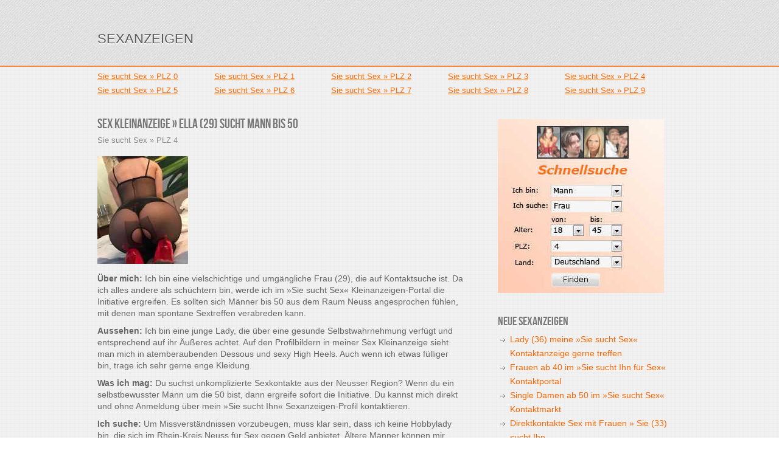

--- FILE ---
content_type: text/html; charset=UTF-8
request_url: https://www.sie-sucht-sex.com/sie-sucht-ihn-plz-4/sex-kleinanzeige-ella-29-sucht-mann-bis-50-im-raum-neuss/
body_size: 10755
content:
<!DOCTYPE html><html class="no-js" lang="de" dir="ltr"><head>  <script async src="https://www.googletagmanager.com/gtag/js?id=UA-26076763-22"></script> <script>window.dataLayer = window.dataLayer || [];
  function gtag(){dataLayer.push(arguments);}
  gtag('js', new Date());

  gtag('config', 'UA-26076763-22');</script> <meta name="msvalidate.01" content="E5B43D4F757D91AF72EE6C7B272B422D" /><meta charset="UTF-8"><title>Sex Kleinanzeige » Ella (29) sucht Mann bis 50 &#187; Sexanzeigen</title><link rel="apple-touch-icon" href="apple-touch-icon.png"><meta name="viewport" content="width=device-width, initial-scale=1.0"><meta name="apple-mobile-web-app-capable" content="yes"><meta name="apple-mobile-web-app-status-bar-style" content="black"><link rel="pingback" href="https://www.sie-sucht-sex.com/xmlrpc.php" /> <!--[if lt IE 9]> <script src="http://html5shim.googlecode.com/svn/trunk/html5.js"></script> <![endif]--><meta name='robots' content='index, follow, max-image-preview:large, max-snippet:-1, max-video-preview:-1' /><link rel="canonical" href="https://www.sie-sucht-sex.com/sie-sucht-ihn-plz-4/sex-kleinanzeige-ella-29-sucht-mann-bis-50-im-raum-neuss/" /><style media="all">html,body,div,span,applet,object,iframe,h1,h2,h3,h4,h5,h6,p,blockquote,pre,a,abbr,acronym,address,big,cite,code,del,dfn,em,img,ins,kbd,q,s,samp,small,strike,strong,sub,sup,tt,var,b,u,i,center,dl,dt,dd,ol,ul,li,fieldset,form,label,legend,table,caption,tbody,tfoot,thead,tr,th,td,article,aside,canvas,details,embed,figure,figcaption,footer,header,hgroup,menu,nav,output,ruby,section,summary,time,mark,audio,video{margin:0;padding:0;border:0;font-size:100%;font:inherit;vertical-align:baseline}html{overflow-x:hidden}article,aside,details,figcaption,figure,footer,header,hgroup,menu,nav,section{display:block}ol,ul{list-style:none}blockquote,q{quotes:none}blockquote:before,blockquote:after,q:before,q:after{content:'';content:none}table{border-collapse:collapse;border-spacing:0}button,input,select,textarea{margin:0}:focus{outline:0}a:link{-webkit-tap-highlight-color:#ff5e99}img,video,object,embed{max-width:100%}iframe{max-width:100%}blockquote{font-style:italic;font-weight:400;font-family:Georgia,Serif;font-size:15px;padding:0 10px 20px 27px;position:relative;margin-top:25px}blockquote:after{position:absolute;content:'"';font-size:40px;color:#d0d9e0;width:50px;top:-5px;left:0;font-family:arial}blockquote p{margin-bottom:10px}strong,b{font-weight:700}em,i,cite{font-style:italic;font-family:georgia}small{font-size:100%}figure{margin:10px 0}code,pre{font-family:monospace,consolas,sans-serif;font-weight:400;font-style:normal}pre{margin:5px 0 20px;line-height:1.3em;padding:8px 10px;overflow:auto}code{padding:0 8px;line-height:1.5}mark{padding:1px 6px;margin:0 2px;color:#000;background:gold}address{margin:10px 0}@font-face{font-family:'BebasNeueRegular';src:url(//www.sie-sucht-sex.com/wp-content/themes/accentbox/fonts/BebasNeue-webfont.eot);src:url(//www.sie-sucht-sex.com/wp-content/themes/accentbox/fonts/BebasNeue-webfont.eot?#iefix) format('embedded-opentype'),url(//www.sie-sucht-sex.com/wp-content/themes/accentbox/fonts/BebasNeue-webfont.woff) format('woff'),url(//www.sie-sucht-sex.com/wp-content/themes/accentbox/fonts/BebasNeue-webfont.ttf) format('truetype'),url(//www.sie-sucht-sex.com/wp-content/themes/accentbox/fonts/BebasNeue-webfont.svg#BebasNeueRegular) format('svg');font-weight:400;font-style:normal}body{line-height:1;font:14px/23px 'PT Sans',sans-serif;color:#666;background:#fff;background-image:url(//www.sie-sucht-sex.com/wp-content/themes/accentbox/images/cbg.png)}::-moz-selection{background:#333;color:#fff;text-shadow:none}::selection{background:#333;color:#fff;text-shadow:none}#page,.container{position:relative;margin-right:auto;margin-left:auto;overflow:hidden}h1,h2,h3,h4,h5,h6{font-weight:400;margin-bottom:12px;font-family:'BebasNeueRegular',sans-serif;color:#a0a0a0;text-shadow:2px 2px #fff}h1{font-size:21px;line-height:50px}h2{font-size:24px;line-height:40px}h3{font-size:18px;line-height:19px}h4{font-size:20px;line-height:24px}h5{font-size:18px;line-height:34px}h6{font-size:16px;line-height:24px}.sub-title{font-size:12px}p{margin-bottom:10px;line-height:19px}a{text-decoration:none;color:#6d84b4;-webkit-transition:background-color,color .2s linear;-moz-transition:background-color,color .2s linear;transition:background-color,color .2s linear;text-shadow:0px 0px #fff}a:hover{color:#000}a:link,a:visited,a:active{color:#f56200;text-decoration:none}a:hover{color:#c86d00}:target{padding-top:20px}#page,.container{max-width:960px;min-width:240px;overflow:visible}#page{min-height:100px;float:none;clear:both;overflow:hidden}body>header{float:left;width:100%;position:relative}.main-header{position:relative;float:left;width:100%;z-index:99;background-image:url(//www.sie-sucht-sex.com/wp-content/themes/accentbox/images/hbg.gif);border-bottom:2px solid #ff853b}#header{float:left;position:relative;width:100%;margin:20px 0}#header h1,#header h2{font-size:22px;font-family:'Verdana',sans-serif;display:block;float:left;display:inline-block;margin:0;line-height:48px;text-transform:uppercase;margin-top:20px}#logo a{color:#5a5a5a;text-shadow:0px 2px #fff}.widget-header{float:right;width:75.9%}.secondary-navigation{display:block;float:left;width:100%}.secondary-navigation a{font-family:'Arial';font-size:13px;line-height:1.2em;text-align:center;text-transform:none;text-decoration:underline;padding:8px 60px 0 0;-webkit-transition:all .25s linear;-moz-transition:all .25s linear;transition:all .25s linear;color:#f60}.secondary-navigation a:hover{color:#fff}#navigation{margin:0 auto;font-size:13px;float:left;width:100%}#navigation select{display:none}#navigation ul{float:left}#navigation ul li{float:left;position:relative}#navigation>ul>li:last-child{border-right:none}#navigation ul li a,#navigation ul li a:link,#navigation ul li a:visited{overflow:hidden;display:block}#navigation>ul>li>a{font-weight:400}#navigation>ul>li>a:hover{color:#f09f6e}#navigation>ul>.current{border-top-color:rgba(0,0,0,.3)}#navigation>ul>.current a{background:0 0;color:#bfc5c9 !important}#navigation ul li li{margin-top:-2px}#navigation ul ul{position:absolute;width:190px;padding:5px 0;z-index:400;font-size:12px;background:#fff;text-shadow:0 1px 0 rgba(0,0,0,.1);color:#000;border:3px solid #ddd}#navigation ul ul li{padding:0;border-right:0}#navigation ul ul a,#navigation ul ul a:link,#navigation ul ul a:visited{padding:9px 20px;width:148px;-moz-border-radius:0;border-radius:0;text-align:left}#navigation ul ul li:first-child a{border-top:none;text-align:left}#navigation ul ul li:last-child a{border-bottom:none;text-align:left}#navigation ul ul li a:hover{color:#f09f6e}#navigation ul ul{opacity:0;left:-999em}#navigation ul li:hover ul{left:-22px;opacity:1}#navigation ul ul ul{top:-10px}#navigation li:hover ul ul,#navigation li:hover ul ul ul,#navigation li:hover ul ul ul ul{left:-999em;opacity:0}#navigation li:hover ul,#navigation li li:hover ul,#navigation li li li:hover ul,#navigation li li li li:hover ul{opacity:1;left:195px}#navigation ul ul ul:after{border-color:transparent #282e33 transparent transparent;border-color:transparent rgba(14,19,22,.92) transparent transparent;left:-12px;top:3px}.article{width:66.5%;float:left;margin-bottom:20px}.post-content{overflow:hidden;font-size:14px;line-height:20px}#content_box{padding-right:35px}.post.excerpt{clear:both;margin-bottom:30px;overflow:hidden;border-bottom:1px solid #eee;margin-top:40px}.wp-post-image{float:left;margin:7px 15px 10px 0}#featured-thumbnail{float:left;margin-right:15px}.featured-thumbnail img{margin-bottom:0;margin-top:3px;margin-right:0}.rating img{background:#222;margin:0 auto;width:130px;padding:4% 16%;border:1px solid #333}.title{font-family:'BebasNeueRegular',sans-serif;font-size:22px;line-height:21px;margin-bottom:4px}.title a,.title{color:#777;text-shadow:0px 2px #fff}.title a:hover{color:#f09f6e}.page h1.title{font-size:18px;margin-bottom:-11px;margin-top:20px}.post-info{display:block;color:#bbb;font-size:13px}ul.recent-reviews li{padding-left:0;background:0 0;margin-bottom:10px}.theauthor:after,.post-info time:after,.comment .fn:after{content:"|";padding:0 5px}.thecomment:before{content:"|";padding:0 5px}article header{margin-bottom:15px}.single #content_box header{margin-top:38px}.post-info a{color:#888}.article img.left,.article img.alignleft,.wp-caption.alignleft{margin:.571em 1.571em .571em 0;display:block;float:left}.article img.right,.article img.alignright,.wp-caption.alignright{margin:.571em 0 .571em 1.571em;display:block;float:right}.article img.center,.article img.aligncenter,.wp-caption.aligncenter{margin:1em auto 1em auto;display:block}.article img.aligncenter,.article img.alignnone{margin-top:1em;margin-bottom:1em;display:block}.article ul{margin:.5em 0 1.571em 1.3em;list-style-type:circle}.article ol{margin:1.5em 0 1.571em 1.571em;list-style-type:decimal}input,textarea,select{padding:8px 12px;border:none;font-size:12px;border:1px solid #d7d7d9;color:#5e656d}textarea{overflow:auto;resize:vertical}select{padding:12px 20px}::-webkit-input-placeholder{color:#585f65;text-shadow:0 1px 1px rgba(255,255,255,.4)}::-moz-input-placeholder{color:#585f65;text-shadow:0 1px 1px rgba(255,255,255,.4)}::-ie-input-placeholder{color:#585f65;text-shadow:0 1px 1px rgba(255,255,255,.4)}::-o-input-placeholder{color:#585f65;text-shadow:0 1px 1px rgba(255,255,255,.4)}::input-placeholder{color:#585f65;text-shadow:0 1px 1px rgba(255,255,255,.4)}table{width:100%;text-align:left;margin-bottom:25px;border:2px solid #f1f4f6}thead{background:#f7f8f9;font-size:14px;color:#585f65}table th,table td{padding:7px 15px;text-align:left}thead th{padding:14px}tbody th{font-weight:400;border-bottom:1px solid #f5f7f9}hr{border:none;border-bottom:1px solid #e5e5e5;border-bottom:1px solid rgba(0,0,0,.1);width:100%;margin:35px 0;clear:both;position:relative}nav #searchform{float:right}nav #searchform fieldset{padding:7px 0 6px 15px;border:0;border-left:1px solid #eee}#searchform fieldset{border:1px solid #d7d7d9;background:#fff;float:left}#searchform input{border:0}.sbutton{padding:6px 12px 6px 0}.main-header #s{width:150px}.sidebar #s{width:78%;padding:10px 12px}.footer-widgets fieldset,#sidebars fieldset{width:99%}.footer-widgets #s{width:78%}.footer-widgets .sbutton,#sidebars .sbutton{float:right}.sidebar .sbutton{padding-top:10px}.breadcrumb{margin-top:40px}.more{float:right;box-shadow:0px 2px #ccc;-webkit-box-shadow:0px 2px #ccc;-moz-box-shadow:0px 2px #ccc;margin-bottom:5px;font-size:12px;letter-spacing:1px;margin-top:0}.more a{float:left;background-color:#f09f6e;color:#fff;padding:4px 10px;overflow:hidden;text-shadow:none}.more a:hover{color:#fff}.sidebar.c-4-12{float:right;width:31.5%;line-height:23px;margin-top:40px}.widget{margin-bottom:27px;overflow:hidden}.widget .title{font-weight:700;text-transform:uppercase;color:#545e68;font-size:12px}.widget li{display:block;overflow:hidden;list-style-type:none;padding-left:20px;background:url(//www.sie-sucht-sex.com/wp-content/themes/accentbox/images/arrow.png) 0 5px no-repeat}.widget h3{font-size:20px;line-height:26px;font-family:'BebasNeueRegular',sans-serif;margin-bottom:5px;font-style:normal;color:#777;text-shadow:1px 2px #fff}.pcomments{float:right;padding:0 7px;font-family:arial;font-weight:700;background:#2db2eb}body>footer{min-height:50px;overflow:hidden;margin-top:0;width:100%;background:url(//www.sie-sucht-sex.com/wp-content/themes/accentbox/images/hbg.gif);border-bottom:2px solid #ff853b;border-top:2px solid #ff853b;padding-top:25px}body>footer .widget{padding:10px 0 30px;margin-left:20px;margin-right:20px}body>footer .sidebar .widget .title{font-size:135%;color:#d4d8db}footer .widget li a{color:#666}footer{position:relative;overflow:hidden}footer p{color:#8d8d8d}footer a:hover,footer .widget li a:hover{color:#f89438}.footer-widgets{overflow:hidden;padding-bottom:10px}.footer-widgets h3{padding-bottom:5px;color:#ff853b}.f-widget{width:32%;float:left;position:relative;margin-right:2%;color:#606060}.copyrights{float:left;width:100%}#copyright-note{float:left}#sidebars .wp-post-image,footer .wp-post-image{margin-bottom:0;margin-top:2px}.postsby{margin-bottom:-20px;margin-top:30px}.bubble a{font-size:14px;line-height:35px;text-align:center;width:34px;height:34px;font-family:'BebasNeueRegular',sans-serif;float:right;background-color:#666;border-radius:20px;color:#fff}.bubble a:hover{background-color:#79accd}#social-icons{margin-top:1em;float:left}.shareit{font-size:2em;font-family:'BebasNeueRegular',sans-serif;float:left;padding:5px 5px 0 0;color:#c6c6c6;text-shadow:0px 1px #aaa}.tagtext{margin-right:10px}.related-posts{overflow:hidden}.related-posts ul{margin-left:0;overflow:hidden;margin-top:0}.related-posts h3{font-size:18px;margin:10px 0;color:#666}.relatedthumb img{width:75px;height:75px;margin-top:5px;margin-bottom:0;border:1px solid #747474}.related-posts li{width:48%;float:left;list-style:none;margin-right:4%;border-bottom:1px solid #eee;margin-bottom:12px;min-height:100px}.rthumb{float:left}.related-posts .last{margin-right:0}.related-posts a{color:#777;font-weight:700}.related-posts a:hover{color:#333}.postauthor{padding:1.3em 1.6em .5em;margin:.7em 0 1em;background-image:url(//www.sie-sucht-sex.com/wp-content/themes/accentbox/images/hbg.gif);border:1px solid #ff8c00;min-height:0px;text-shadow:0px 2px #f5f5f5}.postauthor h4{color:#666;font-weight:400;font-size:22px;margin-bottom:5px;font-family:'BebasNeueRegular',sans-serif;text-shadow:0px 2px #f5f5f5}.postauthor img{float:right;margin:5px 0 15px 25px}.clear{clear:both}.left{float:left}.right{float:right}.last{margin-right:0!important;padding-right:0!important}.mts-subscribe input[type=text]{color:#888;border:1px solid #dfdfdf;-webkit-transition:all .25s linear;-moz-transition:all .25s linear;transition:all .25s linear;-webkit-box-sizing:border-box;-moz-box-sizing:border-box;box-sizing:border-box;width:70%;float:left;padding:9px}.mts-subscribe input[type=text]:hover{border:1px solid #c1c1c1}.mts-subscribe input[type=submit]{background:#474747;cursor:pointer;color:white!important;padding:10px 12px;float:right;border:0;-webkit-transition:all .25s linear;-moz-transition:all .25s linear;transition:all .25s linear;float:left;height:35px}.mts-subscribe input[type=submit]:hover{background:#333}.ad-125 ul{float:left;width:330px;margin:0;list-style:none;max-width:100%}.ad-125 li{float:left;border:none;list-style:none!important;padding-left:0;background:0 0;margin-bottom:15px}.ad-125 img{padding:.4em;background:#fff;border:1px solid #bbb}li.oddad{margin-right:8%}.ad-300 img{padding:0;background:#fff;border:1px solid #bbb}footer .ad-300 img,footer .ad-125 img{padding:0;background:#fafafa;border:0}footer li.oddad{margin-right:5%}#wp-calendar{width:300px}#wp-calendar td{text-align:center}#wp-calendar caption{font-size:16px;padding-bottom:10px;font-weight:700}#wp-calendar #prev{text-align:left;padding-left:12px}.total-comments{font-size:18px;font-family:'BebasNeueRegular',arial}.cnumber{color:#2db2eb}#comments{margin-right:20px}#comments .avatar{float:left;margin-right:20px}input.text-input,#commentform input{padding:11px}input#author,input#email,input#url{width:380px;background:#fff;font-size:14px}input#author,input#email,input#url,#comment{-webkit-transition:all .25s ease-in-out;-moz-transition:all .25s ease-in-out;transition:all .25s ease-in-out}.contactform input[type=text]{width:380px}.contact-submit,#cancel-comment-reply-link{padding:7px 20px;color:#fff;border:1px solid #383838;cursor:pointer;background:#333}#commentform input#submit{font-size:14px;line-height:25px;font-weight:400;background-color:#79accd;padding:7px 22px;color:#fff;text-decoration:none;cursor:pointer;display:inline-block;-webkit-transition:all .25s linear;-moz-transition:all .25s linear;transition:all .25s linear;border:0;-webkit-border-radius:4px;-moz-border-radius:4px;border-radius:4px}ol.commentlist{margin-left:0}.commentlist li{list-style:none;margin:10px 0;padding:20px 0;border-top:1px dashed #bbb}.commentlist p{margin-bottom:1em;line-height:21px;margin-left:95px}.fn{font-size:14px;line-height:1.375em;font-style:normal;font-family:arial}.fn a{color:#777;font-weight:700}.comment-meta{font-size:12px;font-style:italic}.comment-meta a{color:#888}.reply{margin-top:10px;padding-bottom:5px;overflow:hidden;width:100%;border-bottom:1px solid #eee}.reply a{float:right;padding:0 14px;font-family:"'BebasNeueRegular'",sans-serif}.commentlist .children{margin-left:17%;margin-top:30px;margin-bottom:0}.commentlist .children li{margin-bottom:0;padding-bottom:0}.avatar{float:left}#respond h3{margin-top:18px;font-size:18px;margin:15px 0 0;padding:0 0 20px;color:#666}.cancel-comment-reply a{float:right;margin-top:-8px;font-size:14px}.comment-awaiting-moderation{font-style:italic;font-weight:700}#commentform textarea{width:96.4%;border:1px solid #d4cfc1;background:#fff;font-size:14px;padding:5px 10px 10px;line-height:25px;font-family:georgia;font-style:italic}#commentform p{margin-bottom:15px}.pagination{clear:both;overflow:hidden;margin-bottom:20px;float:left;width:96.5%;padding:10px 7px 7px 15px;border:1px solid #eee;-moz-box-shadow:0px 3px #eee;-webkit-box-shadow:0px 3px #eee;box-shadow:0px 3px #eee;-webkit-border-radius:3px;-moz-border-radius:3px;border-radius:3px;font-family:arial}.pagination ul{list-style:none;margin:0}.currenttext,.pagination a:hover{background:#2db2eb;color:#fff!important;margin:0 6px;display:inline-block;float:left;line-height:1.2em;text-decoration:none;padding:5px 10px;-webkit-border-radius:3px;-moz-border-radius:3px;border-radius:3px}.pagination a,.pagination2{margin:0 6px;display:inline-block;float:left;font-weight:400;line-height:1.2em;text-decoration:none;color:#4d4d4d;padding:5px 10px}.pagination a:hover{color:#000}.pagination2{clear:both}.top{float:right;margin-right:20px}.top a{color:#555}.top a:hover{color:#bbb}.pnavigation2{display:block;width:100%;overflow:hidden;padding:0 0 10px}@media screen and (max-width:960px){#page,.container{max-width:96%}.page h1.title{font-size:16px}.title{font-family:'BebasNeueRegular',sans-serif;font-size:20px;margin-bottom:4px}h1{font-size:15px;line-height:5px}.secondary-navigation a{font-family:'Arial';font-size:15px;line-height:1.2em;text-align:center;text-transform:none;text-decoration:none;padding:12px 20px 0;-webkit-transition:all .25s linear;-moz-transition:all .25s linear;transition:all .25s linear;color:#f60}#header h1,#header h2{font-size:17px;font-family:'Verdana',sans-serif;display:block;float:left;display:inline-block;margin:0;line-height:1px;text-transform:uppercase;margin-top:8px}.article{width:68%}.sidebar.c-4-12{width:30%}.related-posts li{margin-right:10px}img,embed{max-width:100%;height:auto!important}.ad-125 li{max-width:40%}.footer-widgets #s,#sidebars #s{width:68%}.ad-125 img{padding:0;background:#fafafa;border:0}.ad-300{width:90%}.mts-subscribe input[type=text]{width:60%}}@media screen and (max-width:728px){.widget-header{width:100%}}@media screen and (max-width:700px){.article{width:98%}#content_box{padding-right:0}.sidebar.c-4-12{width:98%}.f-widget{width:48%}@media screen and (max-width:480px){.f-widget{width:98%}#featured-thumbnail{max-width:40%;margin-right:15px}.postauthor img{width:22%}@media screen and (max-width:450px){.related-posts li{width:100%}.commentlist .children{margin-left:5%}#comments .avatar{width:18%}.commentlist p{margin-left:22.5%}}
img:is([sizes=auto i],[sizes^="auto," i]){contain-intrinsic-size:3000px 1500px}
/*! This file is auto-generated */
.wp-block-button__link{color:#fff;background-color:#32373c;border-radius:9999px;box-shadow:none;text-decoration:none;padding:calc(.667em + 2px) calc(1.333em + 2px);font-size:1.125em}.wp-block-file__button{background:#32373c;color:#fff;text-decoration:none}
.page-id-664 #navigation{display:none !important}
.more a,.bubble a:hover,#commentform input#submit{background-color:#f09f6e}a,.title a:hover,#navigation ul ul li a:hover,#navigation>ul>li>a:hover{color:#f09f6e}
:root{--wp--preset--aspect-ratio--square:1;--wp--preset--aspect-ratio--4-3:4/3;--wp--preset--aspect-ratio--3-4:3/4;--wp--preset--aspect-ratio--3-2:3/2;--wp--preset--aspect-ratio--2-3:2/3;--wp--preset--aspect-ratio--16-9:16/9;--wp--preset--aspect-ratio--9-16:9/16;--wp--preset--color--black:#000;--wp--preset--color--cyan-bluish-gray:#abb8c3;--wp--preset--color--white:#fff;--wp--preset--color--pale-pink:#f78da7;--wp--preset--color--vivid-red:#cf2e2e;--wp--preset--color--luminous-vivid-orange:#ff6900;--wp--preset--color--luminous-vivid-amber:#fcb900;--wp--preset--color--light-green-cyan:#7bdcb5;--wp--preset--color--vivid-green-cyan:#00d084;--wp--preset--color--pale-cyan-blue:#8ed1fc;--wp--preset--color--vivid-cyan-blue:#0693e3;--wp--preset--color--vivid-purple:#9b51e0;--wp--preset--gradient--vivid-cyan-blue-to-vivid-purple:linear-gradient(135deg,#0693e3 0%,#9b51e0 100%);--wp--preset--gradient--light-green-cyan-to-vivid-green-cyan:linear-gradient(135deg,#7adcb4 0%,#00d082 100%);--wp--preset--gradient--luminous-vivid-amber-to-luminous-vivid-orange:linear-gradient(135deg,#fcb900 0%,#ff6900 100%);--wp--preset--gradient--luminous-vivid-orange-to-vivid-red:linear-gradient(135deg,#ff6900 0%,#cf2e2e 100%);--wp--preset--gradient--very-light-gray-to-cyan-bluish-gray:linear-gradient(135deg,#eee 0%,#a9b8c3 100%);--wp--preset--gradient--cool-to-warm-spectrum:linear-gradient(135deg,#4aeadc 0%,#9778d1 20%,#cf2aba 40%,#ee2c82 60%,#fb6962 80%,#fef84c 100%);--wp--preset--gradient--blush-light-purple:linear-gradient(135deg,#ffceec 0%,#9896f0 100%);--wp--preset--gradient--blush-bordeaux:linear-gradient(135deg,#fecda5 0%,#fe2d2d 50%,#6b003e 100%);--wp--preset--gradient--luminous-dusk:linear-gradient(135deg,#ffcb70 0%,#c751c0 50%,#4158d0 100%);--wp--preset--gradient--pale-ocean:linear-gradient(135deg,#fff5cb 0%,#b6e3d4 50%,#33a7b5 100%);--wp--preset--gradient--electric-grass:linear-gradient(135deg,#caf880 0%,#71ce7e 100%);--wp--preset--gradient--midnight:linear-gradient(135deg,#020381 0%,#2874fc 100%);--wp--preset--font-size--small:13px;--wp--preset--font-size--medium:20px;--wp--preset--font-size--large:36px;--wp--preset--font-size--x-large:42px;--wp--preset--spacing--20:.44rem;--wp--preset--spacing--30:.67rem;--wp--preset--spacing--40:1rem;--wp--preset--spacing--50:1.5rem;--wp--preset--spacing--60:2.25rem;--wp--preset--spacing--70:3.38rem;--wp--preset--spacing--80:5.06rem;--wp--preset--shadow--natural:6px 6px 9px rgba(0,0,0,.2);--wp--preset--shadow--deep:12px 12px 50px rgba(0,0,0,.4);--wp--preset--shadow--sharp:6px 6px 0px rgba(0,0,0,.2);--wp--preset--shadow--outlined:6px 6px 0px -3px #fff,6px 6px #000;--wp--preset--shadow--crisp:6px 6px 0px #000}:where(.is-layout-flex){gap:.5em}:where(.is-layout-grid){gap:.5em}body .is-layout-flex{display:flex}.is-layout-flex{flex-wrap:wrap;align-items:center}.is-layout-flex>:is(*,div){margin:0}body .is-layout-grid{display:grid}.is-layout-grid>:is(*,div){margin:0}:where(.wp-block-columns.is-layout-flex){gap:2em}:where(.wp-block-columns.is-layout-grid){gap:2em}:where(.wp-block-post-template.is-layout-flex){gap:1.25em}:where(.wp-block-post-template.is-layout-grid){gap:1.25em}.has-black-color{color:var(--wp--preset--color--black) !important}.has-cyan-bluish-gray-color{color:var(--wp--preset--color--cyan-bluish-gray) !important}.has-white-color{color:var(--wp--preset--color--white) !important}.has-pale-pink-color{color:var(--wp--preset--color--pale-pink) !important}.has-vivid-red-color{color:var(--wp--preset--color--vivid-red) !important}.has-luminous-vivid-orange-color{color:var(--wp--preset--color--luminous-vivid-orange) !important}.has-luminous-vivid-amber-color{color:var(--wp--preset--color--luminous-vivid-amber) !important}.has-light-green-cyan-color{color:var(--wp--preset--color--light-green-cyan) !important}.has-vivid-green-cyan-color{color:var(--wp--preset--color--vivid-green-cyan) !important}.has-pale-cyan-blue-color{color:var(--wp--preset--color--pale-cyan-blue) !important}.has-vivid-cyan-blue-color{color:var(--wp--preset--color--vivid-cyan-blue) !important}.has-vivid-purple-color{color:var(--wp--preset--color--vivid-purple) !important}.has-black-background-color{background-color:var(--wp--preset--color--black) !important}.has-cyan-bluish-gray-background-color{background-color:var(--wp--preset--color--cyan-bluish-gray) !important}.has-white-background-color{background-color:var(--wp--preset--color--white) !important}.has-pale-pink-background-color{background-color:var(--wp--preset--color--pale-pink) !important}.has-vivid-red-background-color{background-color:var(--wp--preset--color--vivid-red) !important}.has-luminous-vivid-orange-background-color{background-color:var(--wp--preset--color--luminous-vivid-orange) !important}.has-luminous-vivid-amber-background-color{background-color:var(--wp--preset--color--luminous-vivid-amber) !important}.has-light-green-cyan-background-color{background-color:var(--wp--preset--color--light-green-cyan) !important}.has-vivid-green-cyan-background-color{background-color:var(--wp--preset--color--vivid-green-cyan) !important}.has-pale-cyan-blue-background-color{background-color:var(--wp--preset--color--pale-cyan-blue) !important}.has-vivid-cyan-blue-background-color{background-color:var(--wp--preset--color--vivid-cyan-blue) !important}.has-vivid-purple-background-color{background-color:var(--wp--preset--color--vivid-purple) !important}.has-black-border-color{border-color:var(--wp--preset--color--black) !important}.has-cyan-bluish-gray-border-color{border-color:var(--wp--preset--color--cyan-bluish-gray) !important}.has-white-border-color{border-color:var(--wp--preset--color--white) !important}.has-pale-pink-border-color{border-color:var(--wp--preset--color--pale-pink) !important}.has-vivid-red-border-color{border-color:var(--wp--preset--color--vivid-red) !important}.has-luminous-vivid-orange-border-color{border-color:var(--wp--preset--color--luminous-vivid-orange) !important}.has-luminous-vivid-amber-border-color{border-color:var(--wp--preset--color--luminous-vivid-amber) !important}.has-light-green-cyan-border-color{border-color:var(--wp--preset--color--light-green-cyan) !important}.has-vivid-green-cyan-border-color{border-color:var(--wp--preset--color--vivid-green-cyan) !important}.has-pale-cyan-blue-border-color{border-color:var(--wp--preset--color--pale-cyan-blue) !important}.has-vivid-cyan-blue-border-color{border-color:var(--wp--preset--color--vivid-cyan-blue) !important}.has-vivid-purple-border-color{border-color:var(--wp--preset--color--vivid-purple) !important}.has-vivid-cyan-blue-to-vivid-purple-gradient-background{background:var(--wp--preset--gradient--vivid-cyan-blue-to-vivid-purple) !important}.has-light-green-cyan-to-vivid-green-cyan-gradient-background{background:var(--wp--preset--gradient--light-green-cyan-to-vivid-green-cyan) !important}.has-luminous-vivid-amber-to-luminous-vivid-orange-gradient-background{background:var(--wp--preset--gradient--luminous-vivid-amber-to-luminous-vivid-orange) !important}.has-luminous-vivid-orange-to-vivid-red-gradient-background{background:var(--wp--preset--gradient--luminous-vivid-orange-to-vivid-red) !important}.has-very-light-gray-to-cyan-bluish-gray-gradient-background{background:var(--wp--preset--gradient--very-light-gray-to-cyan-bluish-gray) !important}.has-cool-to-warm-spectrum-gradient-background{background:var(--wp--preset--gradient--cool-to-warm-spectrum) !important}.has-blush-light-purple-gradient-background{background:var(--wp--preset--gradient--blush-light-purple) !important}.has-blush-bordeaux-gradient-background{background:var(--wp--preset--gradient--blush-bordeaux) !important}.has-luminous-dusk-gradient-background{background:var(--wp--preset--gradient--luminous-dusk) !important}.has-pale-ocean-gradient-background{background:var(--wp--preset--gradient--pale-ocean) !important}.has-electric-grass-gradient-background{background:var(--wp--preset--gradient--electric-grass) !important}.has-midnight-gradient-background{background:var(--wp--preset--gradient--midnight) !important}.has-small-font-size{font-size:var(--wp--preset--font-size--small) !important}.has-medium-font-size{font-size:var(--wp--preset--font-size--medium) !important}.has-large-font-size{font-size:var(--wp--preset--font-size--large) !important}.has-x-large-font-size{font-size:var(--wp--preset--font-size--x-large) !important}</style><style media="screen">#wp_page_numbers ul,#wp_page_numbers li,#wp_page_numbers a{background:#fff;padding:0;margin:0;border:none;text-decoration:none;font-weight:400;font-style:normal;list-style:none;text-transform:none;text-indent:0px;font-variant:normal;text-align:left;line-height:12px;letter-spacing:0px;word-spacing:0px}#wp_page_numbers{margin-top:10px;width:100%;background:#fff}#wp_page_numbers ul{border-top:1px solid #ccc;width:100%}#wp_page_numbers li{float:left;display:block}#wp_page_numbers a{padding:3px;padding-left:5px;padding-right:5px;display:block;color:#828282;font-family:Arial;font-size:12px;border-top:2px solid #fff;border-bottom:2px solid #fff}#wp_page_numbers li a:hover{color:#ff00a4;border-top:2px solid #ff00a4;border-bottom:2px solid #f1f1f1}#wp_page_numbers li.space{font-size:12px;font-family:Arial;color:#aaa;padding:3px;padding-left:5px;padding-right:5px;border-top:2px solid #fff;border-bottom:2px solid #fff}#wp_page_numbers li.first_last_page{font-style:italic}#wp_page_numbers li.active_page a{color:#fff;background:#f09f6e;border-top:2px solid #f09f6e;border-bottom:2px solid #f09f6e}#wp_page_numbers li.active_page a:hover{color:#fff;border-top:2px solid #00679d;border-bottom:2px solid #f09f6e}#wp_page_numbers li.page_info{float:left;font-size:12px;font-family:Arial;color:#828282;display:block;padding:3px;padding-right:5px;border-top:2px solid #fff;border-bottom:2px solid #fff}</style><script type="application/ld+json" class="yoast-schema-graph">{"@context":"https://schema.org","@graph":[{"@type":"Article","@id":"https://www.sie-sucht-sex.com/sie-sucht-ihn-plz-4/sex-kleinanzeige-ella-29-sucht-mann-bis-50-im-raum-neuss/#article","isPartOf":{"@id":"https://www.sie-sucht-sex.com/sie-sucht-ihn-plz-4/sex-kleinanzeige-ella-29-sucht-mann-bis-50-im-raum-neuss/"},"author":{"name":"admin","@id":"https://www.sie-sucht-sex.com/#/schema/person/0a9eacbd29de68b67b0ce81870f1c70d"},"headline":"Sex Kleinanzeige » Ella (29) sucht Mann bis 50","datePublished":"2015-04-22T16:54:37+00:00","dateModified":"2024-04-19T08:53:53+00:00","mainEntityOfPage":{"@id":"https://www.sie-sucht-sex.com/sie-sucht-ihn-plz-4/sex-kleinanzeige-ella-29-sucht-mann-bis-50-im-raum-neuss/"},"wordCount":207,"image":{"@id":"https://www.sie-sucht-sex.com/sie-sucht-ihn-plz-4/sex-kleinanzeige-ella-29-sucht-mann-bis-50-im-raum-neuss/#primaryimage"},"thumbnailUrl":"https://www.sie-sucht-sex.com/wp-content/uploads/2015/04/ella-29.jpg","articleSection":["Sie sucht Sex » PLZ 4"],"inLanguage":"de"},{"@type":"WebPage","@id":"https://www.sie-sucht-sex.com/sie-sucht-ihn-plz-4/sex-kleinanzeige-ella-29-sucht-mann-bis-50-im-raum-neuss/","url":"https://www.sie-sucht-sex.com/sie-sucht-ihn-plz-4/sex-kleinanzeige-ella-29-sucht-mann-bis-50-im-raum-neuss/","name":"Sex Kleinanzeige » Ella (29) sucht Mann bis 50 &#187; Sexanzeigen","isPartOf":{"@id":"https://www.sie-sucht-sex.com/#website"},"primaryImageOfPage":{"@id":"https://www.sie-sucht-sex.com/sie-sucht-ihn-plz-4/sex-kleinanzeige-ella-29-sucht-mann-bis-50-im-raum-neuss/#primaryimage"},"image":{"@id":"https://www.sie-sucht-sex.com/sie-sucht-ihn-plz-4/sex-kleinanzeige-ella-29-sucht-mann-bis-50-im-raum-neuss/#primaryimage"},"thumbnailUrl":"https://www.sie-sucht-sex.com/wp-content/uploads/2015/04/ella-29.jpg","datePublished":"2015-04-22T16:54:37+00:00","dateModified":"2024-04-19T08:53:53+00:00","author":{"@id":"https://www.sie-sucht-sex.com/#/schema/person/0a9eacbd29de68b67b0ce81870f1c70d"},"inLanguage":"de","potentialAction":[{"@type":"ReadAction","target":["https://www.sie-sucht-sex.com/sie-sucht-ihn-plz-4/sex-kleinanzeige-ella-29-sucht-mann-bis-50-im-raum-neuss/"]}]},{"@type":"ImageObject","inLanguage":"de","@id":"https://www.sie-sucht-sex.com/sie-sucht-ihn-plz-4/sex-kleinanzeige-ella-29-sucht-mann-bis-50-im-raum-neuss/#primaryimage","url":"https://www.sie-sucht-sex.com/wp-content/uploads/2015/04/ella-29.jpg","contentUrl":"https://www.sie-sucht-sex.com/wp-content/uploads/2015/04/ella-29.jpg","width":149,"height":177,"caption":"Eine füllige Lady in sexy Dessous und Heels"},{"@type":"WebSite","@id":"https://www.sie-sucht-sex.com/#website","url":"https://www.sie-sucht-sex.com/","name":"Sexanzeigen","description":"","potentialAction":[{"@type":"SearchAction","target":{"@type":"EntryPoint","urlTemplate":"https://www.sie-sucht-sex.com/?s={search_term_string}"},"query-input":{"@type":"PropertyValueSpecification","valueRequired":true,"valueName":"search_term_string"}}],"inLanguage":"de"},{"@type":"Person","@id":"https://www.sie-sucht-sex.com/#/schema/person/0a9eacbd29de68b67b0ce81870f1c70d","name":"admin"}]}</script>   <!--noptimize--><script id="sucht-ready">
			window.advanced_ads_ready=function(e,a){a=a||"complete";var d=function(e){return"interactive"===a?"loading"!==e:"complete"===e};d(document.readyState)?e():document.addEventListener("readystatechange",(function(a){d(a.target.readyState)&&e()}),{once:"interactive"===a})},window.advanced_ads_ready_queue=window.advanced_ads_ready_queue||[];		</script>
		<!--/noptimize--> <script type="text/javascript" defer='defer' src="https://www.sie-sucht-sex.com/wp-includes/js/jquery/jquery.min.js" id="jquery-core-js"></script> <link rel="https://api.w.org/" href="https://www.sie-sucht-sex.com/wp-json/" /><link rel="alternate" title="JSON" type="application/json" href="https://www.sie-sucht-sex.com/wp-json/wp/v2/posts/3165" /><link rel="apple-touch-icon" sizes="180x180" href="/wp-content/uploads/fbrfg/apple-touch-icon.png"><link rel="icon" type="image/png" sizes="32x32" href="/wp-content/uploads/fbrfg/favicon-32x32.png"><link rel="icon" type="image/png" sizes="16x16" href="/wp-content/uploads/fbrfg/favicon-16x16.png"><link rel="manifest" href="/wp-content/uploads/fbrfg/site.webmanifest"><link rel="mask-icon" href="/wp-content/uploads/fbrfg/safari-pinned-tab.svg" color="#5bbad5"><link rel="shortcut icon" href="/wp-content/uploads/fbrfg/favicon.ico"><meta name="msapplication-TileColor" content="#da532c"><meta name="msapplication-config" content="/wp-content/uploads/fbrfg/browserconfig.xml"><meta name="theme-color" content="#ffffff"><meta name="google" content="notranslate" /></head><body id ="blog" class="wp-singular post-template-default single single-post postid-3165 single-format-standard wp-theme-accentbox main cat-6-id aa-prefix-sucht-"><header class="main-header"><div class="container"><div id="header"><h2 id="logo"> <a href="https://www.sie-sucht-sex.com">Sexanzeigen</a></h2></div></div></header><div class="container"><div class="secondary-navigation"><nav id="navigation" ><ul class="menu"><li class="cat-item cat-item-2"><a href="https://www.sie-sucht-sex.com/category/sie-sucht-ihn-plz-0/">Sie sucht Sex » PLZ 0</a></li><li class="cat-item cat-item-3"><a href="https://www.sie-sucht-sex.com/category/sie-sucht-ihn-plz-1/">Sie sucht Sex » PLZ 1</a></li><li class="cat-item cat-item-4"><a href="https://www.sie-sucht-sex.com/category/sie-sucht-ihn-plz-2/">Sie sucht Sex » PLZ 2</a></li><li class="cat-item cat-item-5"><a href="https://www.sie-sucht-sex.com/category/sie-sucht-ihn-plz-3/">Sie sucht Sex » PLZ 3</a></li><li class="cat-item cat-item-6"><a href="https://www.sie-sucht-sex.com/category/sie-sucht-ihn-plz-4/">Sie sucht Sex » PLZ 4</a></li><li class="cat-item cat-item-7"><a href="https://www.sie-sucht-sex.com/category/sie-sucht-ihn-plz-5/">Sie sucht Sex » PLZ 5</a></li><li class="cat-item cat-item-8"><a href="https://www.sie-sucht-sex.com/category/sie-sucht-ihn-plz-6/">Sie sucht Sex » PLZ 6</a></li><li class="cat-item cat-item-9"><a href="https://www.sie-sucht-sex.com/category/sie-sucht-ihn-plz-7/">Sie sucht Sex » PLZ 7</a></li><li class="cat-item cat-item-10"><a href="https://www.sie-sucht-sex.com/category/sie-sucht-ihn-plz-8/">Sie sucht Sex » PLZ 8</a></li><li class="cat-item cat-item-11"><a href="https://www.sie-sucht-sex.com/category/sie-sucht-ihn-plz-9/">Sie sucht Sex » PLZ 9</a></li></ul></nav></div></div><div id="page" class="single"><div class="content"><article class="article"><div id="content_box" ><div id="post-3165" class="g post post-3165 type-post status-publish format-standard has-post-thumbnail hentry category-sie-sucht-ihn-plz-4 cat-6-id has_thumb"><header><h1 class="title">Sex Kleinanzeige » Ella (29) sucht Mann bis 50</h1><div class="post-info"> <span class="thecategory"><a href="https://www.sie-sucht-sex.com/category/sie-sucht-ihn-plz-4/" rel="category tag">Sie sucht Sex » PLZ 4</a></div></header><div class="post-content box mark-links"><p><a href="https://www.sie-sucht-sex.com/sexsuche-privatkontakte/"><img decoding="async" src="https://www.sie-sucht-sex.com/wp-content/sexsuche-plz4/ella-29.jpg" width="149" height="177" alt="Eine füllige Lady in sexy Dessous und Heels" class="alignleft,top size-thumbnail wp-image-13313" /></a></p><p><strong>Über mich:</strong> Ich bin eine vielschichtige und umgängliche Frau (29), die auf Kontaktsuche ist. Da ich alles andere als schüchtern bin, werde ich im »Sie sucht Sex« Kleinanzeigen-Portal die Initiative ergreifen. Es sollten sich Männer bis 50 aus dem Raum Neuss angesprochen fühlen, mit denen man spontane Sextreffen verabreden kann.</p><p><strong>Aussehen:</strong> Ich bin eine junge Lady, die über eine gesunde Selbstwahrnehmung verfügt und entsprechend auf ihr Äußeres achtet. Auf den Profilbildern in meiner Sex Kleinanzeige sieht man mich in atemberaubenden Dessous und sexy High Heels. Auch wenn ich etwas fülliger bin, trage ich sehr gerne enge Kleidung.</p><p><strong>Was ich mag:</strong> Du suchst unkomplizierte Sexkontakte aus der Neusser Region? Wenn du ein selbstbewusster Mann um die 50 bist, dann ergreife sofort die Initiative. Du kannst mich direkt und ohne Anmeldung über mein »Sie sucht Ihn« Sexanzeigen-Profil kontaktieren.</p><p><strong>Ich suche:</strong> Um Missverständnissen vorzubeugen, muss klar sein, dass ich keine Hobbylady bin, die sich im Rhein-Kreis Neuss für Sex gegen Geld anbietet. Ältere Männer können mir über dieses Kleinanzeigen-Portal eine private Nachricht zukommen lassen. Wenn es darum geht, ein Sextreffen in meiner Nähe zu verwirklichen, ist Spontanität gefragt. Grüße Ella</p><center><a href="https://www.sie-sucht-sex.com/sexsuche-privatkontakte/"><img decoding="async" src="https://www.sie-sucht-sex.com/wp-content/kontakt.png" width="196" height="84" alt="Kennenlernen-Button"/></a></center></div><div class="postauthor"><p style="margin-top: -17px; margin-bottom: -2px;"></p></div><div id="comments"><p class="nocomments"></p></div></div></article><aside class="sidebar c-4-12"><div id="sidebars" class="g"><div class="sidebar"><ul class="sidebar_list"><li class="widget widget-sidebar"><div class="textwidget"><a href="https://www.sie-sucht-sex.com/sexsuche-privatkontakte/"><img src="https://www.sie-sucht-sex.com/wp-content/sidebar-kontaktsuche.jpg" width="273" height="286" alt="Sexsuche mit verschiedenen Funktionen" /></a></div></li><li class="widget widget-sidebar"><h3>Neue Sexanzeigen</h3><ul><li> <a href="https://www.sie-sucht-sex.com/sie-sucht-ihn-plz-3/meine-kontaktsuche-lady-36-sexinteresse/">Lady (36) meine »Sie sucht Sex« Kontaktanzeige gerne treffen</a></li><li> <a href="https://www.sie-sucht-sex.com/sie-sucht-ihn-plz-3/frauen-40-sie-sucht-ihn-fuer-sex-kontaktportal-kassel/">Frauen ab 40 im »Sie sucht Ihn für Sex« Kontaktportal</a></li><li> <a href="https://www.sie-sucht-sex.com/sie-sucht-ihn-plz-9/single-damen-50-sie-sucht-sex-kontaktmarkt-wuerzburg/">Single Damen ab 50 im »Sie sucht Sex« Kontaktmarkt</a></li><li> <a href="https://www.sie-sucht-sex.com/sie-sucht-ihn-plz-7/direktkontakte-sex-mit-frauen-sie-33-sucht-ihn-freiburg/">Direktkontakte Sex mit Frauen » Sie (33) sucht Ihn</a></li><li> <a href="https://www.sie-sucht-sex.com/sie-sucht-ihn-plz-8/zweifache-mutti-41-sucht-online-sex/">Mutti (41) sucht Ihn »Sie sucht« Sexanzeigen-Profil online</a></li></ul></li><li class="widget widget-sidebar"><h3>Deine Stadt?</h3><form method="get" id="searchform" class="search-form" action="https://www.sie-sucht-sex.com" _lpchecked="1"><fieldset> <input type="text" name="s" id="s" value="" onfocus="if(this.value=='Search this Site...')this.value='';" x-webkit-speech onwebkitspeechchange="transcribe(this.value)"> <input id="search-image" class="sbutton" type="image" src="https://www.sie-sucht-sex.com/wp-content/themes/accentbox/images/search.png" style="border:0; vertical-align: top;"></fieldset></fieldset></form></li></ul></div></div></aside></div></div><footer><div class="container"><div class="footer-widgets"><div class="f-widget"><div class="widget"><h3>Über uns</h3><div class="textwidget">Hier kannst du diskret und anonym echte Sexkontakte suchen. Unser Netzwerk mit privaten Sexanzeigen-Profilen hat sich bestens bewährt. Täglich nutzen unzählige Frauen, Ladies und Damen das <a href="https://www.sie-sucht-sex.com" title="Startseite"><u>sie-sucht-sex.com</u></a> Kontaktportal.</div></div></div><div class="f-widget"><div class="widget"><h3>Sie sucht Ihn » Kontaktportale</h3><div class="textwidget"><a href="https://www.sie-sucht-sex.com/tag/sie-sucht-ihn-erotik/" title="Erotikanzeigen"><u>Sie sucht Ihn » Erotik</u></a> <br> <a href="https://www.sie-sucht-sex.com/page/15/" title="Private Sexanzeigen-Profile"><u>Sie sucht Ihn » Sextreffen</u></a></div></div></div><div class="f-widget last"></div><div class="copyrights"><div class="row" id="copyright-note"> <span>&copy; 2026 <a href="https://www.sie-sucht-sex.com/" title="sie-sucht-sex.com">Sexanzeigen</a> | <a href="https://www.sie-sucht-sex.com/datenschutzerklaerung/" rel="nofollow" title="Link zur Datenschutzerklärung">Datenschutz</a></span> <br></div></div></footer> <script type="speculationrules">{"prefetch":[{"source":"document","where":{"and":[{"href_matches":"/*"},{"not":{"href_matches":["/wp-*.php","/wp-admin/*","/wp-content/uploads/*","/wp-content/*","/wp-content/plugins/*","/wp-content/themes/accentbox/*","/*\\?(.+)"]}},{"not":{"selector_matches":"a[rel~=\"nofollow\"]"}},{"not":{"selector_matches":".no-prefetch, .no-prefetch a"}}]},"eagerness":"conservative"}]}</script> <!--noptimize--><script>!function(){window.advanced_ads_ready_queue=window.advanced_ads_ready_queue||[],advanced_ads_ready_queue.push=window.advanced_ads_ready;for(var d=0,a=advanced_ads_ready_queue.length;d<a;d++)advanced_ads_ready(advanced_ads_ready_queue[d])}();</script><!--/noptimize-->
 <script  defer='defer' src="https://www.sie-sucht-sex.com/wp-content/cache/autoptimize/js/autoptimize_70dfacd99511480f70db993015905178.js"></script></body></html>